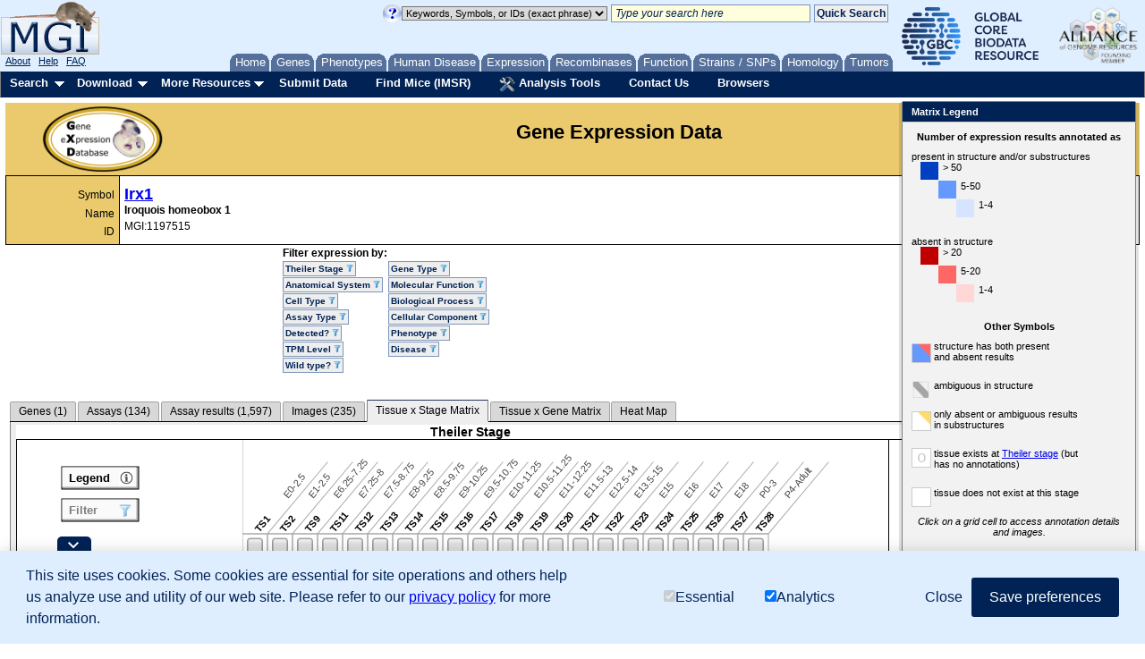

--- FILE ---
content_type: text/html;charset=ISO-8859-1
request_url: https://www.informatics.jax.org/gxd/marker/MGI:1197515?tab=stagegridtab
body_size: 14383
content:





<!DOCTYPE HTML PUBLIC "-//W3C//DTD HTML 4.01 Transitional//EN" "https://www.w3.org/TR/html4/loose.dtd">

<html>
<head>
<meta http-equiv="Content-Type" content="text/html; charset=UTF-8" />


<!-- Load GA4 library first, always define dataLayer early -->
<script>
  window.dataLayer = window.dataLayer || [];
  function gtag(){ dataLayer.push(arguments); }

  // Always register the JS timestamp
  gtag('js', new Date());

  // Check for consent before sending configuration or any events
  var consent = document.cookie.split('; ').find(c => c.startsWith('mgi_user_consent='));
  if (!consent || consent === 'mgi_user_consent=analytics') {
      gtag('config', 'G-8D61GHC97X');
      console.log("GA4 initialized with analytics consent");
  } else {
      console.log("GA4 not configured due to consent");
  }
</script>

<script async src="https://www.googletagmanager.com/gtag/js?id=G-8D61GHC97X"></script>



<!-- Combo-handled YUI JS files: -->
<script type="text/javascript" src="https://www.informatics.jax.org/webshare/js/yui-2.8.custom.min.js"></script>

<!-- jQuery -->
<script type="text/javascript" src="https://www.informatics.jax.org/webshare/js/jquery-1.10.2.min.js"></script>
<script type="text/javascript" src="https://www.informatics.jax.org/webshare/js/jquery-ui-1.11.4.js"></script>




<!-- CSS -->
<!-- YUI Reset -->
<link rel="stylesheet" type="text/css" href="https://www.informatics.jax.org/webshare/css/yui-reset.css">

<!-- Combo-handled YUI CSS files: -->
<link rel="stylesheet" type="text/css" href="https://www.informatics.jax.org/webshare/css/yui-2.8-combo.css">

<!-- MGI CSS files: -->
<link href="https://www.informatics.jax.org/webshare/css/mgi_template01.css" rel="stylesheet" type="text/css"/>







<!--===================== End Template Head  ===========================-->




<title>Irx1 Gene Expression Results - GXD</title>

<meta name="description" content="View gene expression results for Irx1 with assay type, age, structure, image, mutant allele, reference" />
<meta name="keywords" content="MGI, GXD, Irx1, mice, mouse, murine, mus musculus, gene expression assay, immunohistochemistry, in situ reporter, blot, RNA in situ, RNase, RT-PCR, Northern blot, Western blot" />
<meta name="robots" content="NOODP" />
<meta name="robots" content="NOYDIR" />










<style>
.left { float: left; }
.right { float: right; }

#resultSummary {border:0;padding-left:5px; text-align: left; font-size: 12px;}
#resultSummary .selected a,
#resultSummary .selected a:focus,
#resultSummary .selected a:hover{ margin-left: 0px;border:1px solid #808080;border-bottom:solid 1px #eee; color:black; background:none; background-color:#eee;}
#resultSummary .yui-content{background-color:#eee;border:1px solid #808080; border-top: none;}
#resultSummary .yui-nav {border-bottom:solid 1px black;}

#expressionSearch {border:0;padding-left:5px; text-align: left; font-size: 12px;}
#expressionSearch .selected a,
#expressionSearch .selected a:focus,
#expressionSearch .selected a:hover{ margin-left: 0px;border:1px solid #808080;border-bottom:solid 1px #eee; color:black; background:none; background-color:#eee;}
#expressionSearch .yui-content{background-color:#eee;border:1px solid #808080; border-top: none;}
#expressionSearch .yui-nav {border-bottom:solid 1px black;}

table.noborder, table.noborder td , table.noborder th { border: none; }

#gxdQueryForm table tr td table tr td ul li span { font-size: 10px; font-style: italic; }

body.yui-skin-sam .yui-panel .hd,
body.yui-skin-sam .yui-ac-hd { background:none; background-color:#025; color:#fff; font-weight: bold;}
body.yui-skin-sam .yui-ac-hd {padding: 5px;}
body.yui-skin-sam div#outer {overflow:visible;}

.yui-dt table {width: 100%;}

td.yui-dt-col-assayID div.yui-dt-liner span {font-size: 75%;}

.yui-skin-sam .yui-tt .bd
{
	background-color:#ddf; 
	color:#005;
	border:2px solid #005;
}

.yui-skin-sam th.yui-dt-asc .yui-dt-liner { 
	    background:none;
} 
.yui-skin-sam th.yui-dt-desc .yui-dt-liner { 
	    background:none; 
} 

</style>
<!--[if IE]>
<style>

#toggleImg{height:1px;}

/*
body.yui-skin-sam div#outer {position:relative;}
#qwrap, #expressionSearch .yui-navset {position:absolute;}
#toggleQF { overflow:auto; }
*/
body.yui-skin-sam div#outer {position:relative;}
#expressionSearch .yui-navset {position:absolute;}
</style>
<![endif]-->

<!--begin custom header content for this example-->
<script type="text/javascript">
    document.documentElement.className = "yui-pe";
</script>

<!--===================== Body Start ===========================-->
</head>
<body id="body" class="yui-skin-sam">

<div id="headerContainer">
<div id="topBannerContainer">

  <!--mini home tabs start-->
    <div id="tabs" class="navtabs">
      <span id="navRight">
        <ul>

          <li id="minitab_Home">
            <a href="https://www.informatics.jax.org/"
                onmouseover="return overlib('MGI Home Page',ANCHOR, 'tab_home', ANCHORALIGN, 'UL', 'LL', CSSCLASS,  TEXTFONTCLASS, 'tabTipFont', BGCLASS, 'tabTipBoxBG', FGCLASS, 'tabTipBoxFG');" onmouseout="nd();">
                <span id="tab_home">Home</span></a>
          </li>

          <li id="genes.shtml">
            <a href="https://www.informatics.jax.org/genes.shtml"
                onmouseover="return overlib('Genes, Genome Features &amp; Maps',ANCHOR, 'tab_gene', ANCHORALIGN, 'UL', 'LL', CSSCLASS,  TEXTFONTCLASS, 'tabTipFont', BGCLASS, 'tabTipBoxBG', FGCLASS, 'tabTipBoxFG');" onmouseout="nd();">
                <span id="tab_gene">Genes</span></a>
          </li>

          <li id="phenotypes.shtml">
            <a href="https://www.informatics.jax.org/phenotypes.shtml"
                onmouseover="return overlib('Phenotypes, Alleles &amp; Disease Models',ANCHOR, 'tab_pheno', ANCHORALIGN, 'UL', 'LL', CSSCLASS,  TEXTFONTCLASS, 'tabTipFont', BGCLASS, 'tabTipBoxBG', FGCLASS, 'tabTipBoxFG');" onmouseout="nd();">
                <span id="tab_pheno">Phenotypes</span></a>
          </li>

          <li id="humanDisease.shtml">
            <a href="https://www.informatics.jax.org/diseasePortal"
              onmouseover="return overlib('Human-Mouse: Disease Connection',ANCHOR, 'tab_humanDisease', ANCHORALIGN, 'UL', 'LL', CSSCLASS,  TEXTFONTCLASS, 'tabTipFont', BGCLASS, 'tabTipBoxBG', FGCLASS, 'tabTipBoxFG');" onmouseout="nd();">
              <span id="tab_humanDisease">Human Disease</span></a>
          </li>

          <li id="expression.shtml">
            <a href="https://www.informatics.jax.org/expression.shtml"
                onmouseover="return overlib('Gene Expression Database \(GXD\)',ANCHOR, 'tab_exp', ANCHORALIGN, 'UL', 'LL', CSSCLASS,  TEXTFONTCLASS, 'tabTipFont', BGCLASS, 'tabTipBoxBG', FGCLASS, 'tabTipBoxFG');" onmouseout="nd();">
                <span id="tab_exp">Expression</span></a>
          </li> 

          <li id="home_recombinase">
            <a href="https://www.informatics.jax.org/home/recombinase"
                onmouseover="return overlib('Recombinase Tissue Specificity',ANCHOR, 'tab_cre', ANCHORALIGN, 'UL', 'LL', CSSCLASS,  TEXTFONTCLASS, 'tabTipFont', BGCLASS, 'tabTipBoxBG', FGCLASS, 'tabTipBoxFG');" onmouseout="nd();">
                <span id="tab_cre">Recombinases</span></a>
          </li>
          
          <li id="function.shtml">
            <a href="https://www.informatics.jax.org/function.shtml"
                onmouseover="return overlib('Functional Annotations \(GO\)',ANCHOR, 'tab_func', ANCHORALIGN, 'UL', 'LL', CSSCLASS,  TEXTFONTCLASS, 'tabTipFont', BGCLASS, 'tabTipBoxBG', FGCLASS, 'tabTipBoxFG');" onmouseout="nd();">
                <span id="tab_func">Function</span></a>
          </li>

          <li id="home_strains_SNPs">
            <a href="https://www.informatics.jax.org/home/strain"
                onmouseover="return overlib('Strains, SNPs &amp; Polymorphisms',ANCHOR, 'tab_snps', ANCHORALIGN, 'UL', 'LL', CSSCLASS,  TEXTFONTCLASS, 'tabTipFont', BGCLASS, 'tabTipBoxBG', FGCLASS, 'tabTipBoxFG');" onmouseout="nd();">
                <span id="tab_snps">Strains&nbsp;/&nbsp;SNPs</span></a>
          </li>

          <li id="homology.shtml">
            <a href="https://www.informatics.jax.org/homology.shtml"
            onmouseover="return overlib('Vertebrate Homology',ANCHOR, 'tab_homo', ANCHORALIGN, 'UL', 'LL', CSSCLASS,  TEXTFONTCLASS, 'tabTipFont', BGCLASS, 'tabTipBoxBG', FGCLASS, 'tabTipBoxFG');" onmouseout="nd();">
            <span id="tab_homo">Homology</span></a>
          </li>

          <li id="minitab_Tumor">
            <a href="http://tumor.informatics.jax.org/mtbwi/index.do"
                onmouseover="return overlib('Mouse Tumor Biology',ANCHOR, 'tab_tumors', ANCHORALIGN, 'UR', 'LR', CSSCLASS,  TEXTFONTCLASS, 'tabTipFont', BGCLASS, 'tabTipBoxBG', FGCLASS, 'tabTipBoxFG');" onmouseout="nd();">
                <span id="tab_tumors">Tumors</span></a>
          </li>

        </ul>
      </span>
    </div>

<!-- mini home tabs end -->


  <div id="logoContainer" style="position:absolute; left:0; top:0;">
    <div>
      
<a href="https://www.informatics.jax.org/" style="background-color: transparent">
 <img src="https://www.informatics.jax.org/webshare/images/mgi_logo.gif" border=0>
</a>

    </div>
    <span class="logoFooterContainer">
      
&nbsp;&nbsp;<a class="logoFooterAnchor" href="https://www.informatics.jax.org/mgihome/projects/aboutmgi.shtml">About</a>
&nbsp;&nbsp;<a class="logoFooterAnchor" href="https://www.informatics.jax.org/mgihome/homepages/help.shtml">Help</a>
&nbsp;&nbsp;<a class="logoFooterAnchor" href="https://www.informatics.jax.org/faq/FAQ.shtml">FAQ</a>

    </span>
  </div>

  <div id="agr_logo" style="float: right; padding-top: 3px; padding-right: 5px;">
    <a href="https://globalbiodata.org/" target="_blank"><img src="https://www.informatics.jax.org/webshare/images/gcbr_logo.png" style="height:65px;margin-right:10px;margin-left:10px;"></a>
    <a href="https://www.alliancegenome.org/" target="_blank"><img src="https://www.informatics.jax.org/webshare/images/agr_logo_smallest.png" style="height:70px"></a>
  </div>

  <div id="templateSearchTool" style="float:right; top:15px; margin-right: 5px;">
    <style>
.lightYellow { background-color: #ffd; }
.lightGray { background-color: #dadada; }
.italic { font-style: italic; }
</style>
<form action="https://www.informatics.jax.org/quicksearch/summary" method="get">
<table>
<tr>

 <td>
    <a onClick="return false;" href="https://www.informatics.jax.org/userhelp/searchtool_help.shtml" onMouseOver="if (window.jQuery) { setTimeout(function () { $('td[valign=TOP]').css({'background-color' : '#efefef'}); }, 750); }; return overlib('You can:<ul class=\'searchToolHelp\'><li>Search for genome features by name, symbol, synonym, homolog, allele, or accession ID:</li> <ul><li>p53 protein cell cycle DNA damage</li><li>Notch1</li><li>NM_053172</li><li>AT3</li></ul><li>Search for genome features and vocabulary terms by keywords or accession ID. Use several keywords to find the most relevant results:</li><ul><li>GO:0004713</li><li>resistance to fatty liver development</li><li>vitamin D receptor</li><li>lymphocyte function antigen immunodeficiency</li> </ul><li>Search for genome features by mouse genome location.  Use a chromosome, point coordinate, or coordinate range:</li><ul><li>Chr1</li><li>Chr1:194732198</li><li>Chr1:194732198-294732198</li></ul> <li>Use asterisks (*) for wildcards at the end of partial words or genomic symbols:</li><ul><li>Pax*</li><li>embr* development</li><li>hippocamp* pyramid* cell layer</li></ul><li>Use quotation marks (&quot;&nbsp;&quot;) to indicate phrases:</li> <ul><li>&quot;hair follicle&quot; development</li><li>&quot;amyotrophic lateral sclerosis&quot;</li></ul><li>Use angle brackets to indicate superscript:</li><ul><li>Pax6&lt;10Neu&gt; for Pax6<sup>10Neu</sup></li></ul><li>Mix IDs, symbols, and keywords in a list:</li><ul><li>Nmt2, NM_013627, Acbd7, hair follicle development</li></ul></ul>Advanced searches are listed under the Search menu.<BR/>See <a href=\'https://www.informatics.jax.org/userhelp/QUICK_SEARCH_help.shtml\'>Using the Quick Search Tool</a> for more information.', STICKY, CAPTION, 'Quick Search Tips', CENTER, BELOW, WIDTH, 450, DELAY, 600, CLOSECLICK, CLOSETEXT, 'Close X');" onMouseOut="nd();">
    <img src="https://www.informatics.jax.org/webshare/images/help_small_transp.gif" border="0">
    </a>
 </td>

 <td>
   <select id="queryTypeTop" name="queryType" class="lightGray">
      <option value="exactPhrase" selected="">Keywords, Symbols, or IDs (exact phrase)</option>
      <option value="keywords">Keywords, Symbols, or IDs</option>
      <option value="mouseLocation">Mouse Location</option>
      <option value="humanLocation">Human Location</option>
    </select>
 </td>

 <td>
    <input name="query" id="searchToolTextArea" class="lightYellow italic"
    value=" Type your search here" onFocus="if(this.defaultValue==this.value) this.value=''; $('#searchToolTextArea').removeClass('italic');" size="30">
 </td>

 <td>
    <input name="submit" type="submit" class="searchToolButton" value="Quick Search" onclick="return verifySearchToolParms();">
 </td>

</tr>
</table>
</form>

  </div>

  <div style="position:absolute; top:4px; left:150px;">
    <iframe style="border:none" src="/webshare/html/notice.html" width="400" height="40"></iframe>

  </div>

</div>

<!-- Menu Bar Start -->
<div id="navBarMenu" class="yuimenubar">
<div class="bd">
<ul class="first-of-type">

  <!-- Searches Start -->
  <li class="yuimenubaritem first-of-type"><a class="yuimenubaritemlabel" href="https://www.informatics.jax.org/allsearch.shtml">Search</a>

  <div id="navBarSearch" class="yuimenu">
  <div class="bd">

    <ul class="first-of-type">
      <li class="yuimenuitem first-of-type"><a class="yuimenuitemlabel" href="https://www.informatics.jax.org/allsearch.shtml" title="">All Search Tools</a></li>


      <!-- Marker Submenu -->
      <li class="yuimenuitem"><a class="yuimenuitemlabel">Genes</a>
      <div id="navBarGenes" class="yuimenu">
      <div class="bd">
        <ul class="first-of-type">
          <li class="yuimenuitem first-of-type"><a class="yuimenuitemlabel" href="https://www.informatics.jax.org/marker/"
            onMouseOver="return overlib('Search for genes and genome features by symbol, name, location, gene ontology classification or phenotype.',ANCHOR, 'navBarGenes', ANCHORALIGN, 'UR', 'UL');" onMouseOut="nd();">
            Genes &amp; Markers Query</a></li>
          <li class="yuimenuitem"><a class="yuimenuitemlabel" href="https://www.informatics.jax.org/batch"
            onMouseOver="return overlib('Input a list of gene IDs or symbols  and retrieve other database IDs and gene attributes (e.g. phenotypes, GO).',ANCHOR, 'navBarGenes', ANCHORALIGN, 'UR', 'UL');"  onMouseOut="nd();">
            Batch Query</a></li>
          <li class="yuimenuitem"><a class="yuimenuitemlabel" href="http://jbrowse.informatics.jax.org/?data=data/GRCm39"
            onMouseOver="return overlib('Create a graphical display of genome features from regions of the mouse genome.',ANCHOR, 'navBarGenes', ANCHORALIGN, 'UR', 'UL');"  onMouseOut="nd();">
            JBrowse Genome Browser</a></li>
          <li class="yuimenuitem"><a class="yuimenuitemlabel" href="https://www.informatics.jax.org/mgv/"
            onMouseOver="return overlib('Compare genome features of de novo sequenced mouse strains.',ANCHOR, 'navBarGenes', ANCHORALIGN, 'UR', 'UL');"  onMouseOut="nd();">
            Multiple Genome Viewer (MGV)</a></li>
          <li class="yuimenuitem"><a class="yuimenuitemlabel" href="https://www.informatics.jax.org/genes.shtml">More</a></li>
        </ul>
      </div>
      </div>
      </li>


      <!-- Pheno Submenu -->
      <li class="yuimenuitem"><a class="yuimenuitemlabel">Phenotypes</a>
      <div id="navBarPhenotypes" class="yuimenu">
      <div class="bd">
        <ul class="first-of-type">
          <li class="yuimenuitem first-of-type"><a class="yuimenuitemlabel" href="https://www.informatics.jax.org/allele/"
            onMouseOver="return overlib('Search for mutations or QTL based on phenotype, human disease, mutation type, gene, or genome location.',ANCHOR, 'navBarPhenotypes', ANCHORALIGN, 'UR', 'UL');"  onMouseOut="nd();">
            Phenotypes, Alleles &amp; Diseases Query</a></li>
          <li class="yuimenuitem"><a class="yuimenuitemlabel" href="https://www.informatics.jax.org/vocab/mp_ontology"
            onMouseOver="return overlib('Search for a phenotype term to find relevant mutant genotypes.',ANCHOR, 'navBarPhenotypes', ANCHORALIGN, 'UR', 'UL');"  onMouseOut="nd();">
            Mammalian Phenotype (MP) Browser</a></li>
          <li class="yuimenuitem"><a class="yuimenuitemlabel" href="https://www.informatics.jax.org/disease"
            onMouseOver="return overlib('Browse for a human disease or condition term to find mouse models.',ANCHOR, 'navBarPhenotypes', ANCHORALIGN, 'UR', 'UL');"  onMouseOut="nd();">
            Human Disease (DO) Browser</a></li>
          <li class="yuimenuitem"><a class="yuimenuitemlabel" href="https://www.informatics.jax.org/vocab/hp_ontology"
            onMouseOver="return overlib('Search for a human phenotype ontology term to find relevant human diseases.',ANCHOR, 'navBarPhenotypes', ANCHORALIGN, 'UR', 'UL');"  onMouseOut="nd();">
            Human Phenotype (HPO) Browser</a></li>
          <li class="yuimenuitem"><a class="yuimenuitemlabel" href="https://www.informatics.jax.org/phenotypes.shtml">More</a></li>
        </ul>
      </div>
      </div>
      </li>


      <!-- Human Mouse Disease Connection -->
      <li class="yuimenuitem"><a id="navBarHMDC" class="yuimenuitemlabel" href="https://www.informatics.jax.org/diseasePortal"
        onMouseOver="return overlib('Human-Mouse: Disease Connection', ANCHOR, 'navBarHMDC', ANCHORALIGN, 1.0,0.5,0,0.5);"  onMouseOut="nd();">
        Human Disease</a>
      </li>


      <!-- Expression Submenu -->
      <li class="yuimenuitem"><a class="yuimenuitemlabel">Expression</a>
      <div id="navBarExpression" class="yuimenu">
      <div class="bd">
        <ul class="first-of-type">
          <li class="yuimenuitem"><a class="yuimenuitemlabel" href="https://www.informatics.jax.org/gxd/"
            onMouseOver="return overlib('Search for detailed gene expression assay results.',ANCHOR, 'navBarExpression', ANCHORALIGN, 'UR', 'UL');"  onMouseOut="nd();">
            Gene Expression Data Search</a></li>
          <li class="yuimenuitem first-of-type"><a class="yuimenuitemlabel" href="https://www.informatics.jax.org/gxdlit"
            onMouseOver="return overlib('Search for references on gene expression during development.',ANCHOR, 'navBarExpression', ANCHORALIGN, 'UR', 'UL');"  onMouseOut="nd();">
            Gene Expression Literature Search</a></li>
          <li class="yuimenuitem"><a class="yuimenuitemlabel" href="https://www.informatics.jax.org/vocab/gxd/anatomy/EMAPA:16039"
            onMouseOver="return overlib('Search or browse for anatomical structures; includes links to associated expression results.',ANCHOR, 'navBarExpression', ANCHORALIGN, 'UR', 'UL');"  onMouseOut="nd();">
            Mouse Developmental Anatomy Browser</a></li>
          <li class="yuimenuitem"><a class="yuimenuitemlabel" href="https://www.informatics.jax.org/vocab/cell_ontology/CL:0000000"
            onMouseOver="return overlib('Search or browse for cell types; includes links to associated expression results.',ANCHOR, 'navBarExpression', ANCHORALIGN, 'UR', 'UL');"  onMouseOut="nd();">
            Cell Ontology (CL) Browser</a></li>
          <li class="yuimenuitem"><a class="yuimenuitemlabel" href="https://www.informatics.jax.org/gxd/htexp_index"
            onMouseOver="return overlib('Search for experiments using sample metadata annotations.',ANCHOR, 'navBarExpression', ANCHORALIGN, 'UR', 'UL');"  onMouseOut="nd();">
            RNA-Seq and Microarray Experiment Search</a></li>
          <li class="yuimenuitem"><a class="yuimenuitemlabel" href="https://www.informatics.jax.org/expression.shtml">More</a></li>
        </ul>
      </div>
      </div>
      </li>

      
      <!-- Recombinase -->
      <li class="yuimenuitem"><a id="navBarCre" class="yuimenuitemlabel" href="https://www.informatics.jax.org/home/recombinase"
          onMouseOver="return overlib('Get recombinase (cre) activity data for knock-in and transgene alleles.',ANCHOR, 'navBarCre', ANCHORALIGN, 1.0,0.5,0,0.5);"  onMouseOut="nd();">
          Recombinase (cre)</a></li>


      <!-- GO Functional Annotations Submenu -->
      <li class="yuimenuitem"><a class="yuimenuitemlabel">Function</a>
      <div id="navBarFunction" class="yuimenu">
      <div class="bd">
        <ul class="first-of-type">
          <li class="yuimenuitem first-of-type"><a class="yuimenuitemlabel" href="https://www.informatics.jax.org/vocab/gene_ontology"
            onMouseOver="return overlib('Browse the Gene Ontology and mouse annotations in MGI.',ANCHOR, 'navBarFunction', ANCHORALIGN, 'UR', 'UL');"  onMouseOut="nd();">
            GO Browser</a></li>
          <li class="yuimenuitem"><a class="yuimenuitemlabel" href="https://www.informatics.jax.org/marker/"
            onMouseOver="return overlib('Search for genes and genome features by symbol, name, location, gene ontology classification or phenotype.',ANCHOR, 'navBarFunction', ANCHORALIGN, 'UR', 'UL');"  onMouseOut="nd();">
            Genes &amp; Markers Query</a></li>
          <li class="yuimenuitem"><a class="yuimenuitemlabel" href="https://www.informatics.jax.org/batch"
            onMouseOver="return overlib('Obtain sets of MGI IDs for use in GO tools.',ANCHOR, 'navBarFunction', ANCHORALIGN, 'UR', 'UL');"  onMouseOut="nd();">
            Batch Query</a></li>
          <li class="yuimenuitem"><a class="yuimenuitemlabel" href="https://www.informatics.jax.org/function.shtml">More</a></li>
        </ul>
      </div>
      </div>
      </li>


      <!-- Strains Submenu -->
      <li class="yuimenuitem"><a class="yuimenuitemlabel">Strains / SNPs</a>
      <div id="navBarStrains" class="yuimenu">
      <div class="bd">
        <ul class="first-of-type">
          <li class="yuimenuitem first-of-type"><a class="yuimenuitemlabel" href="https://www.informatics.jax.org/home/strain"
          	onMouseOver="return overlib('Search for strains by name, synonyms, or attributes.',ANCHOR, 'navBarStrains', ANCHORALIGN, 'UR', 'UL');"  onMouseOut="nd();">Strain Query</a></li>
          <li class="yuimenuitem"><a class="yuimenuitemlabel" href="https://www.informatics.jax.org/snp"
            onMouseOver="return overlib('Search for SNPs by strain(s), SNP attributes, genomic position, or associated genes.',ANCHOR, 'navBarStrains', ANCHORALIGN, 'UR', 'UL');"  onMouseOut="nd();">
            SNP Query</a></li>
          <li class="yuimenuitem"><a class="yuimenuitemlabel" href="https://www.informatics.jax.org/mgv/"
            onMouseOver="return overlib('Compare genome features of de novo sequenced mouse strains.',ANCHOR, 'navBarStrains', ANCHORALIGN, 'UR', 'UL');"  onMouseOut="nd();">
            Multiple Genome Viewer (MGV)</a></li>
          <li class="yuimenuitem"><a class="yuimenuitemlabel" href="https://www.informatics.jax.org/home/strain">More</a></li>
        </ul>
      </div>
      </div>
      </li>


      <!-- Homology Submenu -->
      <li class="yuimenuitem"><a id="navBarHomology" class="yuimenuitemlabel" href="https://www.informatics.jax.org/homology.shtml"
        onMouseOver="return overlib('Find out more about Homology relationships in MGI.',ANCHOR, 'navBarHomology', ANCHORALIGN, 1.0,0.5,0,0.5);"  onMouseOut="nd();">
        Homology</a></li>

      <!-- MTB -->
      <li class="yuimenuitem"><a id="navBarMTB" class="yuimenuitemlabel" href="https://tumor.informatics.jax.org/mtbwi/index.do"
        onMouseOver="return overlib('MMHCdb provides information on the frequency, pathology, and genetics of spontaneous and induced tumors in mice.',ANCHOR, 'navBarMTB', ANCHORALIGN, 1.0,0.5,0,0.5);"  onMouseOut="nd();">
        Tumors</a></li>

      <!-- Sequence Submenu -->
      <li class="yuimenuitem"><a class="yuimenuitemlabel">Sequence Searches</a>
      <div id="navBarSequences" class="yuimenu">
      <div class="bd">
        <ul class="first-of-type">
          <li class="yuimenuitem"><a class="yuimenuitemlabel" href="https://blast.ncbi.nlm.nih.gov/Blast.cgi"
            onMouseOver="return overlib('Search for sequence similarity using BLAST at NCBI.',ANCHOR, 'navBarSequences', ANCHORALIGN, 'UR', 'UL');"  onMouseOut="nd();">
            BLAST at NCBI</a></li>
          <li class="yuimenuitem"><a class="yuimenuitemlabel" href="http://jbrowse.informatics.jax.org/?data=data/GRCm39"
            onMouseOver="return overlib('Create a graphical display of genome features from regions of the mouse genome.',ANCHOR, 'navBarSequences', ANCHORALIGN, 'UR', 'UL');"  onMouseOut="nd();">
            JBrowse Genome Browser</a></li>
          <li class="yuimenuitem"><a class="yuimenuitemlabel" href="https://www.informatics.jax.org/batch"
            onMouseOver="return overlib('Input a list of gene IDs or symbols  and retrieve other database IDs and gene attributes (e.g. phenotypes, GO).',ANCHOR, 'navBarSequences', ANCHORALIGN, 'UR', 'UL');"  onMouseOut="nd();">
            Batch Query</a></li>
        </ul>
      </div>
      </div>
      </li>

      <!-- References Submenu -->
      <li class="yuimenuitem"><a class="yuimenuitemlabel">References</a>
      <div id="navBarReferences" class="yuimenu">
      <div class="bd">
        <ul class="first-of-type">
          <li class="yuimenuitem first-of-type"><a class="yuimenuitemlabel" href="https://www.informatics.jax.org/reference"
            onMouseOver="return overlib('Search for references (with abstracts) by title, author, journal, year, or abstract.',ANCHOR, 'navBarReferences', ANCHORALIGN, 'UR', 'UL');"  onMouseOut="nd();">
            Reference Query</a></li>
          <li class="yuimenuitem"><a class="yuimenuitemlabel" href="https://www.informatics.jax.org/gxdlit"
            onMouseOver="return overlib('Search for references on gene expression during development.',ANCHOR, 'navBarReferences', ANCHORALIGN, 'UR', 'UL');"  onMouseOut="nd();">
            Gene Expression Literature Query</a></li>
        </ul>
      </div>
      </div>
      </li>

      <!-- Vocabularies Submenu -->
      <li class="yuimenuitem"><a class="yuimenuitemlabel">Ontologies</a>
      <div id="navBarVocabularies" class="yuimenu">
      <div class="bd">
        <ul class="first-of-type">
          <li class="yuimenuitem first-of-type"><a class="yuimenuitemlabel" href="https://www.informatics.jax.org/vocab/gene_ontology"
            onMouseOver="return overlib('Browse the Gene Ontology and mouse annotations in MGI.',ANCHOR, 'navBarVocabularies', ANCHORALIGN, 'UR', 'UL');"  onMouseOut="nd();">
            GO Browser</a></li>
          <li class="yuimenuitem"><a class="yuimenuitemlabel" href="https://www.informatics.jax.org/disease"
            onMouseOver="return overlib('Browse for a human disease or condition term to find mouse models.',ANCHOR, 'navBarVocabularies', ANCHORALIGN, 'UR', 'UL');"  onMouseOut="nd();">
            Human Disease (DO) Browser</a></li>
          <li class="yuimenuitem"><a class="yuimenuitemlabel" href="https://www.informatics.jax.org/vocab/mp_ontology"
            onMouseOver="return overlib('Search for a phenotype term to find relevant mutant genotypes.',ANCHOR, 'navBarVocabularies', ANCHORALIGN, 'UR', 'UL');"  onMouseOut="nd();">
            Mammalian Phenotype (MP) Browser</a></li>
          <li class="yuimenuitem"><a class="yuimenuitemlabel" href="https://www.informatics.jax.org/vocab/gxd/anatomy/EMAPA:16039"
            onMouseOver="return overlib('Search or browse for anatomical structures; includes links to associated expression results.',ANCHOR, 'navBarVocabularies', ANCHORALIGN, 'UR', 'UL');"  onMouseOut="nd();">
            Mouse Developmental Anatomy Browser</a></li>
          <li class="yuimenuitem"><a class="yuimenuitemlabel" href="https://www.informatics.jax.org/vocab/gxd/ma_ontology"
            onMouseOver="return overlib('An extensive ontology of anatomical structures for the postnatal mouse.',ANCHOR, 'navBarVocabularies', ANCHORALIGN, 'UR', 'UL');"  onMouseOut="nd();">
            Adult Mouse Anatomy Browser</a></li>
          <li class="yuimenuitem"><a class="yuimenuitemlabel" href="https://www.informatics.jax.org/vocab/cell_ontology/CL:0000000"
            onMouseOver="return overlib('Search or browse for cell types; includes links to associated expression results.',ANCHOR, 'navBarVocabularies', ANCHORALIGN, 'UR', 'UL');"  onMouseOut="nd();">
            Cell Ontology (CL) Browser</a></li>
          <li class="yuimenuitem"><a class="yuimenuitemlabel" href="https://www.informatics.jax.org/vocab/hp_ontology"
            onMouseOver="return overlib('Search for a human phenotype ontology term to find relevant human diseases.',ANCHOR, 'navBarVocabularies', ANCHORALIGN, 'UR', 'UL');"  onMouseOut="nd();">
            Human Phenotype (HPO) Browser</a></li>
        </ul>
      </div>
      </div>
      </li>

      <!-- Non-Drop-Downs -->
      <li class="yuimenuitem"><a id="navBarBatch" class="yuimenuitemlabel" href="https://www.informatics.jax.org/batch"
        onMouseOver="return overlib('Input a list of gene IDs or symbols  and retrieve other database IDs and gene attributes (e.g. phenotypes, GO).',ANCHOR, 'navBarBatch', ANCHORALIGN, 1.0,0.5,0,0.5);"  onMouseOut="nd();">
        Batch Query</a></li>

      <li class="yuimenuitem"><a id="navBarMine" class="yuimenuitemlabel" href="https://www.mousemine.org"
        onMouseOver="return overlib('Access MGI data via InterMine.',ANCHOR, 'navBarMine', ANCHORALIGN, 1.0,0.5,0,0.5);"  onMouseOut="nd();">
        MouseMine</a></li>

      <!-- Vocabularies Submenu -->
      <li class="yuimenuitem"><a class="yuimenuitemlabel">Mouse Genome Browsers</a>
      <div id="navBarGenomeBrowsers" class="yuimenu">
      <div class="bd">
        <ul class="first-of-type">
			<li class="yuimenuitem"><a id="navBarJBrowse" class="yuimenuitemlabel" href="http://jbrowse.informatics.jax.org/?data=data/GRCm39"
				onMouseOver="return overlib('Create a graphical display of genome features from regions of the mouse genome.',ANCHOR, 'navBarJBrowse', ANCHORALIGN, 1.0,0.5,0,0.5);"  onMouseOut="nd();">
				JBrowse Genome Browser</a></li>
			<li class="yuimenuitem"><a class="yuimenuitemlabel" href="https://www.informatics.jax.org/mgv/"
				onMouseOver="return overlib('Compare genome features of de novo sequenced mouse strains.',ANCHOR, 'navBarJBrowse', ANCHORALIGN, 'UR', 'UL');"  onMouseOut="nd();">
				Multiple Genome Viewer (MGV)</a></li>
        </ul>
      </div>
      </div>
      </li>
    </ul>
  </div>
  </div>
  </li>

  <!-- Searches Dropmenu End -->


  <!-- Download Dropmenu Start -->
  <li class="yuimenubaritem"><a class="yuimenubaritemlabel" href="https://www.informatics.jax.org/downloads/reports/index.html">Download</a>
  <div id="navBarDownload" class="yuimenu">
  <div class="bd">
    <ul class="first-of-type">
      <li class="yuimenuitem first-of-type"> <a class="yuimenuitemlabel" href="https://www.informatics.jax.org/downloads/reports/index.html">All MGI Reports</a> </li>
      <li class="yuimenuitem"> <a class="yuimenuitemlabel" href="https://www.informatics.jax.org/batch">Batch Query</a> </li>
      <li class="yuimenuitem"> <a class="yuimenuitemlabel" href="https://www.informatics.jax.org/downloads/reports/index.html#marker">Genes &amp; Markers</a> </li>
      <li class="yuimenuitem"> <a class="yuimenuitemlabel" href="https://www.informatics.jax.org/downloads/reports/index.html#seq">Sequence Data</a> </li>
      <li class="yuimenuitem"> <a class="yuimenuitemlabel" href="https://www.informatics.jax.org/downloads/reports/index.html#homology">Vertebrate Homology</a> </li>
      <li class="yuimenuitem"> <a class="yuimenuitemlabel" href="https://www.informatics.jax.org/downloads/reports/index.html#go">Gene Ontology Data</a> </li>
      <li class="yuimenuitem"> <a class="yuimenuitemlabel" href="https://www.informatics.jax.org/downloads/reports/index.html#strain">Strains &amp; Polymorphisms</a> </li>
      <li class="yuimenuitem"> <a class="yuimenuitemlabel" href="https://www.informatics.jax.org/downloads/reports/index.html#expression">Gene Expression</a> </li>
      <li class="yuimenuitem"> <a class="yuimenuitemlabel" href="https://www.informatics.jax.org/downloads/reports/index.html#pheno">Phenotypic Data</a> </li>
                    <li class="yuimenuitem"> <a class="yuimenuitemlabel" href="https://www.informatics.jax.org/downloads/reports/index.html#cre">Recombinase (cre)</a> </li>              
      <li class="yuimenuitem"> <a class="yuimenuitemlabel" href="https://www.informatics.jax.org/downloads/reports/index.html#nomen">Nomenclature</a> </li>
      <li class="yuimenuitem"> <a class="yuimenuitemlabel" href="https://www.informatics.jax.org/downloads/reports/index.html#refs">References</a> </li>
      <li class="yuimenuitem"> <a class="yuimenuitemlabel" href="https://www.informatics.jax.org/downloads/reports/index.html#clonecoll">Clone Collections</a> </li>
      <li class="yuimenuitem"> <a class="yuimenuitemlabel" href="https://www.informatics.jax.org/downloads/reports/index.html#dnamap">DNA Mapping Panels</a> </li>
    </ul>
  </div>
  </div>
  </li>
  <!-- Download Dropmenu End -->
  
  
  <!-- Resources Dropmenu Start -->
  <li class="yuimenubaritem"><a class="yuimenubaritemlabel" href="https://www.informatics.jax.org/resources.shtml">More Resources</a>
  <div id="navBarResources" class="yuimenu">
  <div class="bd">
    <ul class="first-of-type">
      <li class="yuimenuitem first-of-type"> <a class="yuimenuitemlabel" href="https://www.informatics.jax.org/resources.shtml">More Resources Index</a></li>
      <li class="yuimenuitem"> <a class="yuimenuitemlabel" href="https://www.informatics.jax.org/mgihome/lists/lists.shtml">Research Community E-mail Lists</a></li>
      <li class="yuimenuitem"> <a class="yuimenuitemlabel" href="https://www.informatics.jax.org/resources.shtml#res_books">Online Books</a></li>
      <li class="yuimenuitem"> <a class="yuimenuitemlabel" href="https://www.informatics.jax.org/mgihome/nomen/index.shtml">Nomenclature Home Page</a></li>
      <li class="yuimenuitem"> <a class="yuimenuitemlabel" href="https://www.informatics.jax.org/glossary">MGI Glossary</a></li>        
      <li class="yuimenuitem"> <a class="yuimenuitemlabel" href="https://phenome.jax.org">Mouse Phenome Database (MPD)</a></li>
      <li class="yuimenuitem"> <a class="yuimenuitemlabel" href="http://www.informatics.jax.org/knockout_mice/">Deltagen and Lexicon Knockout Mice</a></li>
      <li class="yuimenuitem"> <a class="yuimenuitemlabel" href="" 
          id="navBarKomp" onMouseOver="return overlib('Producing and phenotyping knockout mice from the IKMC mutant ES cell line resource.',ANCHOR, 'navBarKomp', ANCHORALIGN, 'UR', 'UL');"  onMouseOut="nd();">International Mouse Phenotyping Consortium (IMPC)</a></li>
      <li class="yuimenuitem"> <a class="yuimenuitemlabel" href="https://www.jax.org/mgi-coronavirus-info">Mouse Resources For COVID-19 Research</a></li>
      <li class="yuimenuitem"> <a class="yuimenuitemlabel" href="https://www.informatics.jax.org/downloads/datasets/index.html">Contributed Data Sets</a></li>
      <li class="yuimenuitem"> <a class="yuimenuitemlabel">Community Links</a>
        <div id="navBarLinks" class="yuimenu">
          <div class="bd">
            <ul class="first-of-type">
              <li class="yuimenuitem first-of-type"><a class="yuimenuitemlabel" href="https://www.informatics.jax.org/mgihome/other/mouse_facts4.shtml">Mouse Resources & Model Organism Links</a></li>
              <li class="yuimenuitem"><a class="yuimenuitemlabel" href="https://www.informatics.jax.org/mgihome/other/phenoallele_commun_resource.shtml">Phenotypes &amp; Mutants Community Resources</a></li>
              <li class="yuimenuitem"><a class="yuimenuitemlabel" href="https://www.oxfordjournals.org/nar/database/a/" id="navBarNAR" onMouseOver="return overlib('An index of over 1500 biological databases compiled by the journal of Nucleic Acids Research. Includes links for other model organisms and species, diseases, DNA, RNA, and protein resources.',ANCHOR, 'navBarNAR', ANCHORALIGN, 'UR', 'UL');" onMouseOut="nd();">Nucleic Acids Research (Journal) Database Summary</a></li>
              <li class="yuimenuitem"><a class="yuimenuitemlabel" href="https://www.informatics.jax.org/mgihome/other/mouse_facts1.shtml">Mouse Facts</a></li>
            </ul>
          </div>
        </div>
      </li>
      <li class="yuimenuitem"> <a class="yuimenuitemlabel" href="#">Software Developer Tools</a>
        <div id="navBarSoftware" class="yuimenu">
          <div class="bd">
            <ul class="first-of-type">
              <li class="yuimenuitem first-of-type"><a class="yuimenuitemlabel" href="https://www.informatics.jax.org/mgihome/other/link_instructions.shtml">Creating Web Links to MGI</a></li>
              <li class="yuimenuitem"><a class="yuimenuitemlabel" href="https://www.mousemine.org">MouseMine</a></li>
              <li class="yuimenuitem"><a class="yuimenuitemlabel" href="https://www.informatics.jax.org/software.shtml#sql">Direct SQL Account</a></li>
              <li class="yuimenuitem"><a class="yuimenuitemlabel" href="https://www.informatics.jax.org/schema_pg/">Database Schema Browser</a></li>
              <li class="yuimenuitem"><a class="yuimenuitemlabel" href="https://www.informatics.jax.org/downloads/reports/index.html">All MGI Reports</a></li>
              <li class="yuimenuitem"><a class="yuimenuitemlabel" href="https://www.informatics.jax.org/software.shtml">More</a></li>
            </ul>
          </div>
        </div>
      </li>

    </ul>
  </div>
  </div>
  </li>
  <!-- Resources Dropmenu End -->

  <!-- Direct Links  -->
  <li class="yuimenubaritem"><a class="yuimenubaritemlabel" href="https://www.informatics.jax.org/submit.shtml">Submit Data</a></li>
  <li class="yuimenubaritem"><a class="yuimenubaritemlabel" href="https://www.findmice.org/index.jsp" title="International Mouse Strain Resource (IMSR)">Find Mice (IMSR)</a></li>
  <li class="yuimenubaritem"><a class="yuimenubaritemlabel" href="https://www.informatics.jax.org/tools.shtml" title="Analysis Tools"><img src="https://www.informatics.jax.org/webshare/images/tools.gif" alt="Analysis Tools"> Analysis Tools</a></li>      
  <li class="yuimenubaritem"><a class="yuimenubaritemlabel" href="https://www.informatics.jax.org/mgihome/support/mgi_inbox.shtml" title="Contact user support">Contact&nbsp;Us</a></li>
  <li class="yuimenubaritem"><a class="yuimenubaritemlabel" href="https://www.informatics.jax.org/mgihome/homepages/browser_compatibility.shtml" title="Browser compatibility">Browsers</a></li>

</ul>
</div>
</div>

<!-- Menu Bar End -->

</div>


<div id="templateBodyInsert"> <!-- wrapper around inserted page body -->







<!-- iframe for history managers use -->
<iframe id="yui-history-iframe" src="/fewi/blank.html"></iframe>
<input id="yui-history-field" type="hidden">


<!-- header bar -->
<div id="titleBarWrapperGxd" userdoc="EXPRESSION_help.shtml#summary">	
	<a href="https://www.informatics.jax.org/expression.shtml"><img class="gxdLogo" src="https://www.informatics.jax.org/webshare/images/gxd_logo.png" height="75"></a>
	<span class="titleBarMainTitleGxd" style='display:inline-block; margin-top: 20px;'>Gene Expression Data</span>
</div>


    <!-- marker header table -->
    <table class="summaryHeader">
	<tr >
	  <td class="summaryHeaderCat1Gxd">
	       <div style="padding-top:7px;">Symbol</div>
	       <div style="padding-top:3px;">Name</div>
	       <div style="padding-top:2px;">ID</span>
	  </td>
	  <td class="summaryHeaderData1">
	    <a style="font-size:large;  font-weight: bold;" 
	      href="https://www.informatics.jax.org/marker/MGI:1197515">Irx1</a>
	    <br/>
	    <span style="font-weight: bold;">Iroquois homeobox 1</span>
	    <br/>
	    <span style="">MGI:1197515</span>
	  </td>
	</tr>
    </table>




<!-- GXD Summary -->
<div class="summaryControl" style="">
	<link rel="stylesheet" type="text/css" href="//code.jquery.com/ui/1.12.1/themes/base/jquery-ui.css">
<link rel="stylesheet" type="text/css" href="https://www.informatics.jax.org/assets/css/gxd/gxd_summary.css" />

<style>
.yui-skin-sam .yui-dt th{
  background:url(https://www.informatics.jax.org/webshare/images/cre/SpriteYuiOverRide.png)
  repeat-x 0 -1300px;
}
.yui-skin-sam th.yui-dt-asc,.yui-skin-sam th.yui-dt-desc{
  background:url(https://www.informatics.jax.org/webshare/images/cre/SpriteYuiOverRide.png)
  repeat-x 0 -1400px;
}

.yui-skin-sam th.yui-dt-sortable .yui-dt-liner{
  background:url(https://www.informatics.jax.org/webshare/images/cre/creSortableArrow.png)
  no-repeat right;
}
.yui-skin-sam th.yui-dt-asc .yui-dt-liner{
  background:url(https://www.informatics.jax.org/webshare/images/cre/creDownArrow.png)
  no-repeat right;
}
.yui-skin-sam th.yui-dt-desc .yui-dt-liner{
  background:url(https://www.informatics.jax.org/webshare/images/cre/creUpArrow.png)
  no-repeat right;
}
.yui-skin-sam .yui-pg-last { display: none; }
#tooManyResultsWrapper {
  padding-bottom: 10px;
}
#tooManyResults {
  border: 1px solid red;
  color: red;
  font-weight: bold;
  display: none;
  padding: 4px;
  margin-left: 5px;
}
#tooManyGenes {
  border: 1px solid black;
  color: black;
  font-weight: bold;
  display: none;
  padding: 4px;
  margin-left: 5px;
}
.canHide {}
.heatMapLinkHidden { display : none; }
#heatMapLimit { font-size: 125%; }
.ui-dialog-titlebar { background-color: #d0e0f0; color:red; }
</style>


<div id="summary">
	<div id="breadbox">
		<div id="contentcolumn">
			<div class="innertube">
		            <span id="filterLabel"     class="label">Filter expression by:</span> 

<table>
<tr>
  <td>
	<a id="theilerStageFilter" class="filterButton">Theiler&nbsp;Stage <img src="https://www.informatics.jax.org/webshare/images/filter.png" width="8" height="8" /></a> <br>
	<a id="systemFilter"       class="filterButton">Anatomical&nbsp;System&nbsp;<img src="https://www.informatics.jax.org/webshare/images/filter.png" width="8" height="8" /></a><br>
	<a id="coFilter"           class="filterButton">Cell&nbsp;Type <img src="https://www.informatics.jax.org/webshare/images/filter.png" width="8" height="8" /></a> <br>
	<a id="assayTypeFilter"    class="filterButton">Assay&nbsp;Type&nbsp;<img src="https://www.informatics.jax.org/webshare/images/filter.png" width="8" height="8" /></a> <br>
	<a id="detectedFilter"     class="filterButton">Detected?&nbsp;<img src="https://www.informatics.jax.org/webshare/images/filter.png" width="8" height="8" /></a> <br>
	<a id="tmpLevelFilter"     class="filterButton">TPM&nbsp;Level&nbsp;<img src="https://www.informatics.jax.org/webshare/images/filter.png" width="8" height="8" /></a> <br> 
	<a id="wildtypeFilter"     class="filterButton">Wild&nbsp;type?&nbsp;<img src="https://www.informatics.jax.org/webshare/images/filter.png" width="8" height="8" /></a> 
  </td>
  <td>&nbsp;&nbsp;</td>
  <td style="vertical-align: top;">
	<a id="markerTypeFilter"   class="filterButton">Gene&nbsp;Type&nbsp;<img src="https://www.informatics.jax.org/webshare/images/filter.png" width="8" height="8" /></a> <br>
	<a id="goMfFilter"         class="filterButton">Molecular&nbsp;Function&nbsp;<img src="https://www.informatics.jax.org/webshare/images/filter.png" width="8" height="8" /></a> <br>
	<a id="goBpFilter"         class="filterButton">Biological&nbsp;Process&nbsp;<img src="https://www.informatics.jax.org/webshare/images/filter.png" width="8" height="8" /></a> <br>
	<a id="goCcFilter"         class="filterButton">Cellular&nbsp;Component&nbsp;<img src="https://www.informatics.jax.org/webshare/images/filter.png" width="8" height="8" /></a> <br>
	<a id="mpFilter"    	   class="filterButton">Phenotype&nbsp;<img src="https://www.informatics.jax.org/webshare/images/filter.png" width="8" height="8" /></a> <br>
	<a id="doFilter"           class="filterButton">Disease&nbsp;<img src="https://www.informatics.jax.org/webshare/images/filter.png" width="8" height="8" /></a> <br>
  </td>
</tr>
</table>


<br>
				<div id="filterSummary" class="filters">
					<span class="label">Filtered by:</span>
					&nbsp;<span id="defaultText">No filters selected.</span>
					<span id="filterList"></span><br/>
					<span id="fCount" ><span id="filterCount">0</span> result(s) match after applying filter(s)</span>
				</div>
			</div>
		</div>
	</div>

    <div id="rightcolumn">
        <div class="innertube">
        	<div id="paginationTop">&nbsp;</div>
        </div>
    </div>

    <div id="querySummary">
        <div class="innertube">
            <div id="searchSummary"> <!-- filled via js --> </div>
        </div>
    </div>


    <div class="facetFilter">
	<div id="facetDialog">
	    <div class="hd">Filter</div>
	    <div class="bd">
		<form id="command" action="https://www.informatics.jax.org/gxd" method="GET">
		<img src="/fewi/mgi/assets/images/loading.gif">
		</form>
	    </div>
	</div>
    </div>

	    <br clear="all" />
    </div>
    <div id="tooManyResultsWrapper">
    	<div id="tooManyResults">Large search returns make our pages slow to load. Therefore, some functionality has been disabled until you refine your search to bring the number of returned assay results under <span id="maxCount">TBD</span>.
    	</div>
    </div>
<div id="resultSummary" class="yui-navset">
    <ul class="yui-nav">
        <li><a id="genestab" href="#genes"><em>Genes (<span id="totalGenesCount"></span>)</em></a></li>
        <li><a id="assaystab" href="#assays"><em>Assays (<span id="totalAssaysCount"></span>)</em></a></li>
        <li class="selected"><a id="resultstab" href="#results"><em>Assay results (<span id="totalResultsCount"></span>)</em></a></li>
        <li><a id="imagestab" href="#images"><em>Images (<span id="totalImagesCount"></span>)</em></a></li>
	<li><a id="stagegridtab" href="#stageGrid"><em>Tissue x Stage Matrix</em></a></li>
	<li><a id="genegridtab" href="#geneGrid"><em>Tissue x Gene Matrix</em></a></li>
	<li><a id="heatmaptab" href="#heatmap"><em>Heat Map</em></a></li>
    </ul>
    <div class="yui-content" id="tabSummaryContent">
        <div id="goldbarDiv">
        	<div id="toolbar" class="goldbar">
							<form action="https://www.mousemine.org/mousemine/portal.do" method="post" name="mousemine" target="_blank">
								<input id="mousemineids" type="hidden" value="" name="externalids">
								<input type="hidden" value="SequenceFeature" name="class">
							</form>

	        	<div id="downloadDiv">
			<form name="markerExportForm" id="markerExportForm" action="" method="POST">
                   <span class="label canHide">Export:</span>
                   <a id="markersTextDownload" class="canHide filterButton"><img src="https://www.informatics.jax.org/webshare/images/text.png" width="10" height="10" /> Text File</a>
                   <a id="markersBatchForward" class="canHide filterButton"><img src="https://www.informatics.jax.org/webshare/images/arrow_right.gif" width="10" height="10" /> MGI Batch Query</a>
						<a id="mouseMineLink" target="_blank" class="canHide filterButton" onClick="javascript: mousemine.submit();"><img src="https://www.informatics.jax.org/webshare/images/arrow_right.gif" width="10" height="10" /> MouseMine</a>
			</form><!-- markerExportForm -->
                </div>
             </div>
	        <div id="genesdata"></div>
        </div>
        <div>
	        <div id="assaysdata"></div>
        </div>
        <div>
            <div id="toolbar" class="goldbar">
                <div id="downloadDiv">
		    <form name="resultsExportForm" id="resultsExportForm" action="" method="POST">
                    <span class="label canHide">Export:</span>
                    <a id="resultsTextDownload" class="canHide filterButton"><img src="https://www.informatics.jax.org/webshare/images/text.png" width="10" height="10" /> Text File</a>
		    <span class="label" style="padding-left: 100px;">Show Additional Sample Data <input id="showHide" type="checkbox" onClick="flipOptionalColumns()"></span>
		    </form><!-- resultsExportForm -->
                </div>
            </div>
            <div id="resultsdata"></div>
        </div>
        <div>
        	<div id="toolbar" class="goldbar">
                    <span class="label">Expression images in MGI are copyrighted; click on an image for details about their use.</span>
                </div>
	        <div id="imagesdata"></div>
        </div>
       	<div>
	        <div id="stagegriddata">
	        	<div class="gridWrapper">
	        		<div class="gridTitle">Theiler Stage</div>
					<div id="sgTarget" class="matrixContainer">
					</div>
				</div>
	        </div>
        </div>
        <div>
	        <div id="genegriddata">
	        	<div class="gridWrapper">
					<div id="ggTarget" class="matrixContainer">
					</div>
				</div>
	        </div>
	        <div id="hiddenGeneMatrixPaginator" class="facetFilter" style="display: none;"></div>
        </div>
        <div>
		<div class="goldbar">&nbsp;</div>
		<div id="heatmaptabcontent">
		    <table>
		    <tr>
		    <td>
			<img id="heatmaptabImage" onclick="popupHeatMap();" src="/fewi/mgi/assets/images/heatmap_screenshot.png" />
		    </td>
		    <td>
			<table>
			<tr>
			    <td>
			    <button id="heatmaptabButton" onclick="popupHeatMap();">&#x279C; RNA-Seq Heat Map</button>
			    </td>
			</tr>
			<tr>
			    <td>
			    Export RNA-Seq search results to a heat map <br/> for visualization and analysis.
			    </td>
			</tr>

			<tr>
			    <td>
			    Powered by: 
			    <svg id="morpheusLogo" width="32px" height="32px">
			    <g>
				<rect x="0" y="0" width="32" height="14" style="fill:#ca0020;stroke:none"></rect>
				<rect x="0" y="18" width="32" height="14" style="fill:#0571b0;stroke:none"></rect>
			    </g>
			    </svg>
			    Morpheus.
			    </td>
			</tr>
			</table>
		    </td>
		    </tr>
		    </table>
		</div>
        </div>
    </div>
</div>
	<div id="paginationBottom">&nbsp;</div>
    <div class="gxdLitRow">
    	<br/>
    	<span id="gxdLitInfo" class="canHide"></span>
    </div>

<div id="structStagePopup" class="visHidden facetFilter structPopup">
  <div id="structStagePopupContents"> </div>
</div>

<div id="structGenePopup" class="visHidden facetFilter structPopup">
  <div id="structGenePopupContents"> </div>
</div>

<div id="structLegendPopupPanel" class="visHidden facetFilter">
  
<div class="hd">Matrix Legend</div>
  <div class="bd">

	<div class='legendWrapper'>
	
	<div class='legendSection'>
	
		<h4>Number of expression results annotated as</h4>
		
		<div>present in structure and/or substructures</div>
		<div class='legendSelectionRow'>
			<div class='legendExampleCell blue3'></div>
			<span class='legendExampleRange'> > 50 </span>
		</div>
		<div class='legendSelectionRow'>
			<div class='legendExampleCell blue2'></div>
			<span class='legendExampleRange'> 5-50 </span>
		</div>
		<div class='legendSelectionRow'>
			<div class='legendExampleCell blue1'></div>
			<span class='legendExampleRange'> 1-4 </span>
		</div>
	</div>

	<div class='legendSection'>
		<div>absent in structure</div>
		<div class='legendSelectionRow'>
			<div class='legendExampleCell red3'></div>
			<span class='legendExampleRange'> > 20 </span>
		</div>
		<div class='legendSelectionRow'>
			<div class='legendExampleCell red2'></div>
			<span class='legendExampleRange'> 5-20 </span>
		</div>
		<div class='legendSelectionRow'>
			<div class='legendExampleCell red1'></div>
			<span class='legendExampleRange'> 1-4 </span>
		</div>
	</div>


	<div class='legendSection'>
		
		<h4>Other Symbols</h4>
		<div class='legendExampleCell posNegCell'>
		  <div class='hiddenNegIndicatorWrapper'>
		  	<div class='hiddenNegIndicator'></div>
		  </div>
		</div>
		<span class='legendExampleRange'> structure has both present</span> <br/>
		<span class='legendExampleRange'> and absent results </span>
	</div>

	<div class='legendSection'>
		<div class='legendExampleCell sashCell'>
			<img style="height: inherit; width: inherit;" src="https://www.informatics.jax.org/assets/images/sash.png" />
		</div>
		<span class='legendExampleRange'> ambiguous in structure </span>
	</div>

	<div class='legendSection'>
		<div class='legendExampleCell subStructCell'>
		  <div class='inSubStructIndicatorWrapper'>
		  	<div class='inSubStructIndicator'></div>
		  </div>
		</div>
		<span class='legendExampleRange'> only absent or ambiguous results </span> <br/>
		<span class='legendExampleRange'> in substructures </span>
	</div>

	<div class='legendSection theilerStageOnly' >
		<div class='legendExampleCell '>
		<div class='validStageWrapper'>
		<span class='validStageIndicator' >o</span>
		</div>
		</div>
		<span class='legendExampleRange'> tissue exists at
		  <a id='tsGlossaryLink'
		    href="https://www.informatics.jax.org/glossary/theiler" target="_blank">Theiler stage</a> (but </span> <br/>
		<span class='legendExampleRange'>has no annotations)</span>
	</div>

	<div class='legendSection theilerStageOnly' >
		<div class='legendExampleCell'>
		  <div class='inSubStructIndicatorWrapper'>
		  </div>
		</div>
		<span class='legendExampleRange'> tissue does not exist at this stage </span>
	</div>
	
	<div class='legendSection geneOnly' >
		<div class='legendExampleCell'>
		  <div class='inSubStructIndicatorWrapper'>
		  </div>
		</div>
		<span class='legendExampleRange'> no annotations for the gene in this </span>
		<br/>
		<span class='legendExampleRange'> tissue </span>
	</div>

        <div class="legendSection" style="text-align: center;font-style: italic;">
            Click on a grid cell to access annotation details and images.
       </div>

	<div class='legendSection legendFilterSection'>
	    <h4>Filter</h4>
		<div>Use gray checkboxes to select rows/columns for filtering</div>
	</div>
	
	<div class='legendSection legendBottom'>
		<div>
			<a href="https://www.informatics.jax.org/userhelp/EXPRESSION_help.shtml#matrixcolors"
				onclick="javascript:openUserhelpWindow('EXPRESSION_help.shtml#matrixcolors'); return false;"
			>more details</a>
		</div>
	</div>
	
 	</div>
</div>

</div>

<div id="geneLegendPopupPanel" style="visibility: hidden;" class="facetFilter">
  
<div class="hd">Matrix Legend</div>
  <div class="bd">

	<div class='legendWrapper'>
	
	<div class='legendSection'>
	
		<h4>Number of expression results annotated as</h4>
		
		<div>present in structure and/or substructures</div>
		<div class='legendSelectionRow'>
			<div class='legendExampleCell blue3'></div>
			<span class='legendExampleRange'> > 50 </span>
		</div>
		<div class='legendSelectionRow'>
			<div class='legendExampleCell blue2'></div>
			<span class='legendExampleRange'> 5-50 </span>
		</div>
		<div class='legendSelectionRow'>
			<div class='legendExampleCell blue1'></div>
			<span class='legendExampleRange'> 1-4 </span>
		</div>
	</div>

	<div class='legendSection'>
		<div>absent in structure</div>
		<div class='legendSelectionRow'>
			<div class='legendExampleCell red3'></div>
			<span class='legendExampleRange'> > 20 </span>
		</div>
		<div class='legendSelectionRow'>
			<div class='legendExampleCell red2'></div>
			<span class='legendExampleRange'> 5-20 </span>
		</div>
		<div class='legendSelectionRow'>
			<div class='legendExampleCell red1'></div>
			<span class='legendExampleRange'> 1-4 </span>
		</div>
	</div>


	<div class='legendSection'>
		
		<h4>Other Symbols</h4>
		<div class='legendExampleCell posNegCell'>
		  <div class='hiddenNegIndicatorWrapper'>
		  	<div class='hiddenNegIndicator'></div>
		  </div>
		</div>
		<span class='legendExampleRange'> structure has both present</span> <br/>
		<span class='legendExampleRange'> and absent results </span>
	</div>

	<div class='legendSection'>
		<div class='legendExampleCell sashCell'>
			<img style="height: inherit; width: inherit;" src="https://www.informatics.jax.org/assets/images/sash.png" />
		</div>
		<span class='legendExampleRange'> ambiguous in structure </span>
	</div>

	<div class='legendSection'>
		<div class='legendExampleCell subStructCell'>
		  <div class='inSubStructIndicatorWrapper'>
		  	<div class='inSubStructIndicator'></div>
		  </div>
		</div>
		<span class='legendExampleRange'> only absent or ambiguous results </span> <br/>
		<span class='legendExampleRange'> in substructures </span>
	</div>

	<div class='legendSection theilerStageOnly' >
		<div class='legendExampleCell '>
		<div class='validStageWrapper'>
		<span class='validStageIndicator' >o</span>
		</div>
		</div>
		<span class='legendExampleRange'> tissue exists at
		  <a id='tsGlossaryLink'
		    href="https://www.informatics.jax.org/glossary/theiler" target="_blank">Theiler stage</a> (but </span> <br/>
		<span class='legendExampleRange'>has no annotations)</span>
	</div>

	<div class='legendSection theilerStageOnly' >
		<div class='legendExampleCell'>
		  <div class='inSubStructIndicatorWrapper'>
		  </div>
		</div>
		<span class='legendExampleRange'> tissue does not exist at this stage </span>
	</div>
	
	<div class='legendSection geneOnly' >
		<div class='legendExampleCell'>
		  <div class='inSubStructIndicatorWrapper'>
		  </div>
		</div>
		<span class='legendExampleRange'> no annotations for the gene in this </span>
		<br/>
		<span class='legendExampleRange'> tissue </span>
	</div>

        <div class="legendSection" style="text-align: center;font-style: italic;">
            Click on a grid cell to access annotation details and images.
       </div>

	<div class='legendSection legendFilterSection'>
	    <h4>Filter</h4>
		<div>Use gray checkboxes to select rows/columns for filtering</div>
	</div>
	
	<div class='legendSection legendBottom'>
		<div>
			<a href="https://www.informatics.jax.org/userhelp/EXPRESSION_help.shtml#matrixcolors"
				onclick="javascript:openUserhelpWindow('EXPRESSION_help.shtml#matrixcolors'); return false;"
			>more details</a>
		</div>
	</div>
	
 	</div>
</div>

</div>

<div id="heatMapLimit" style="display:none" title="Too many results">
<p>Too many RNA-Seq results for export to heat map. Please refine your search to bring total RNA-Seq results under 10,000,000.</p>
</div>

<!-- Patterns for matrix sash icon -->
<svg height="0" width="0" xmlns="http://www.w3.org/2000/svg" version="1.1">
  <defs>
    <pattern id="sash28" patternUnits="userSpaceOnUse" width="28" height="28">
      <image xlink:href="https://www.informatics.jax.org/assets/images/sash.png"
        x="-3" y="-3" width="33" height="32">
      </image>
    </pattern>    
    <pattern id="sash24" patternUnits="userSpaceOnUse" width="24" height="24">
      <image xlink:href="https://www.informatics.jax.org/assets/images/sash.png"
        x="-3" y="-3" width="29" height="28">
      </image>
    </pattern>
  </defs>
</svg>

</div>

<script type="text/javascript">
    var fewiurl = "https://www.informatics.jax.org/";
    var mgiMarkerId = "MGI:1197515";
    var searchedStage = "";
    var searchedWildtypeFilter = "";
    var searchedAssayType = "";
    var searchedStructure = "";
    var searchedStructureId = "";
    var querystring = "markerMgiId=" + mgiMarkerId + "&theilerStage=&assayType=&tab=stagegridtab";
    if (searchedWildtypeFilter != '') {
    	querystring = "markerMgiId=" + mgiMarkerId + "&theilerStage=&assayType=&tab=stagegridtab&wildtypeFilter=";
    }
    var assemblyBuild = "GRCm39";
</script>

<script type="text/javascript" src="https://www.informatics.jax.org/assets/js/external/d3.min.js"></script>
<script type="text/javascript" src="https://www.informatics.jax.org/assets/js/widgets/SuperGrid.js"></script>
<script type="text/javascript" src="https://www.informatics.jax.org/assets/js/fewi_utils.js"></script>
<script type="text/javascript" src="https://www.informatics.jax.org/assets/js/gxd_summary_matrix.js"></script>


<script>

document.addEventListener('DOMContentLoaded', function() {

    const theilerStageFilterButton = document.getElementById('theilerStageFilter');
    if (theilerStageFilterButton) {
        theilerStageFilterButton.addEventListener('click', function() {
            console.log('GA4 custom event sent: ----filterOpened');
            gtag('event', 'gxdSumFilterClick', {
                'filterOpened': 'theilerStageFilterButton'
            });
        });
    }

    const systemFilterButton = document.getElementById('systemFilter');
    if (systemFilterButton) {
        systemFilterButton.addEventListener('click', function() {
            console.log('GA4 custom event sent: ----filterOpened');
            gtag('event', 'gxdSumFilterClick', {
                'filterOpened': 'systemFilterButton'
            });
        });
    }

    const coFilterButton = document.getElementById('coFilter');
    if (coFilterButton) {
        coFilterButton.addEventListener('click', function() {
            console.log('GA4 custom event sent: ----filterOpened');
            gtag('event', 'gxdSumFilterClick', {
                'filterOpened': 'coFilterButton'
            });
        });
    }

    const assayTypeFilterButton = document.getElementById('assayTypeFilter');
    if (assayTypeFilterButton) {
        assayTypeFilterButton.addEventListener('click', function() {
            console.log('GA4 custom event sent: ----filterOpened');
            gtag('event', 'gxdSumFilterClick', {
                'filterOpened': 'assayTypeFilterButton'
            });
        });
    }

    const detectedFilterButton = document.getElementById('detectedFilter');
    if (detectedFilterButton) {
        detectedFilterButton.addEventListener('click', function() {
            console.log('GA4 custom event sent: ----filterOpened');
            gtag('event', 'gxdSumFilterClick', {
                'filterOpened': 'detectedFilterButton'
            });
        });
    }

    const tmpLevelFilterButton = document.getElementById('tmpLevelFilter');
    if (tmpLevelFilterButton) {
        tmpLevelFilterButton.addEventListener('click', function() {
            console.log('GA4 custom event sent: ----filterOpened');
            gtag('event', 'gxdSumFilterClick', {
                'filterOpened': 'tmpLevelFilterButton'
            });
        });
    }

    const wildtypeFilterButton = document.getElementById('wildtypeFilter');
    if (wildtypeFilterButton) {
        wildtypeFilterButton.addEventListener('click', function() {
            console.log('GA4 custom event sent: ----filterOpened');
            gtag('event', 'gxdSumFilterClick', {
                'filterOpened': 'wildtypeFilterButton'
            });
        });
    }

    const mrkTypeFilterButton = document.getElementById('markerTypeFilter');
    if (mrkTypeFilterButton) {
        mrkTypeFilterButton.addEventListener('click', function() {
            console.log('GA4 custom event sent: ----filterOpened');
            gtag('event', 'gxdSumFilterClick', {
                'filterOpened': 'mrkTypeFilterButton'
            });
        });
    }

    const goMfFilterButton = document.getElementById('goMfFilter');
    if (goMfFilterButton) {
        goMfFilterButton.addEventListener('click', function() {
            console.log('GA4 custom event sent: ----filterOpened');
            gtag('event', 'gxdSumFilterClick', {
                'filterOpened': 'goMfFilterButton'
            });
        });
    }

    const goBpFilterButton = document.getElementById('goBpFilter');
    if (goBpFilterButton) {
        goBpFilterButton.addEventListener('click', function() {
            console.log('GA4 custom event sent: ----filterOpened');
            gtag('event', 'gxdSumFilterClick', {
                'filterOpened': 'goBpFilterButton'
            });
        });
    }

    const goCcFilterButton = document.getElementById('goCcFilter');
    if (goCcFilterButton) {
        goCcFilterButton.addEventListener('click', function() {
            console.log('GA4 custom event sent: ----filterOpened');
            gtag('event', 'gxdSumFilterClick', {
                'filterOpened': 'goCcFilterButton'
            });
        });
    }

    const mpFilterButton = document.getElementById('mpFilter');
    if (mpFilterButton) {
        mpFilterButton.addEventListener('click', function() {
            console.log('GA4 custom event sent: ----filterOpened');
            gtag('event', 'gxdSumFilterClick', {
                'filterOpened': 'mpFilterButton'
            });
        });
    }

    const doFilterButton = document.getElementById('doFilter');
    if (doFilterButton) {
        doFilterButton.addEventListener('click', function() {
            console.log('GA4 custom event sent: ----filterOpened');
            gtag('event', 'gxdSumFilterClick', {
                'filterOpened': 'doFilterButton'
            });
        });
    }

    const heatmaptabButton = document.getElementById('heatmaptabButton');
    if (heatmaptabButton) {
        heatmaptabButton.addEventListener('click', function() {
            console.log('GA4 custom event sent: ----heatmap launch');
            gtag('event', 'gxdSumHeatMapClick', {});
        });
    }

    const heatmaptabImage = document.getElementById('heatmaptabImage');
    if (heatmaptabImage) {
        heatmaptabImage.addEventListener('click', function() {
            console.log('GA4 custom event sent: ----heatmap launch');
            gtag('event', 'gxdSumHeatMapClick', {});
        });
    }


    
});
</script>

<script type="text/javascript" src="https://www.informatics.jax.org/assets/js/gxd_by_marker_query.js">
</script>
<script type="text/javascript" src="https://www.informatics.jax.org/assets/js/gxd_summary.js"></script>
<script type="text/javascript" src="https://www.informatics.jax.org/assets/js/gxd_summary_filters.js"></script>
<script type="text/javascript">
prepFilters();
</script>


</div> <!--  class="templateBodyInsert" -->
<table style="font-size:12" border=0 width="99%">

<tr>
 <td colspan="3"><HR noshade="noshade"/ color="#d0e0f0" width="100%">
  <center style="font-size:10px;">
  <span style="float: left;">Contributing Projects:</span> <br>
    Mouse Genome Database&nbsp;(MGD), Gene Expression Database&nbsp;(GXD), Mouse Models of Human Cancer database (MMHCdb) (formerly Mouse Tumor Biology&nbsp;(MTB)), Gene&nbsp;Ontology&nbsp;(GO)
  </center>
 </td>
</tr>

<tr>
 <td width="33%" style="font-size:9px;">
  <A HREF="https://www.informatics.jax.org/mgihome/other/citation.shtml">
      Citing These Resources</A> <BR>
  <A HREF="https://www.informatics.jax.org/mgihome/other/mgi_funding.shtml">
      Funding Information</A> <BR>
  <A HREF="https://www.informatics.jax.org/mgihome/other/copyright.shtml">
      Warranty Disclaimer, Privacy Notice, Licensing, & Copyright</A> <BR>
    Send questions and comments to
  <A HREF="https://www.informatics.jax.org/mgihome/support/mgi_inbox.shtml">
      User Support</A>.
 </td>
 <td WIDTH="34%" ALIGN=center style="font-size:9px;">
    last database update<BR>
    12/30/2025<BR>
    MGI 6.24
  </td>
  <td WIDTH="33%" ALIGN=right style="font-size:9px;">
    <A HREF="https://www.jax.org/" border=0 style="background-color: transparent">
    <IMG SRC="https://www.informatics.jax.org/webshare/images/jax_logo_small.png" BORDER=0 ALT="The Jackson Laboratory"></A>
 </td>
</tr>

<tr>
 <td colspan="3">
  <HR noshade="noshade"/ color="#d0e0f0" width="100%">
 </td>
</tr>

</table>

<!-- JavaScript -->
<script type="text/javascript" src="https://www.informatics.jax.org/webshare/js/mgi_template01.js"></script>


<script>
// For some pages (like HMDC Home) that don't have a templateBodyInsert element, we don't want to do this as it
// presents an odd error popup.
if (document.getElementById('templateBodyInsert') != null) {
    setTimeout(function() {
	overlib('Building initial tooltip...',ANCHOR, 'templateBodyInsert', ANCHORALIGN, 'UR', 'UL');
	setTimeout(function() {
		nd();
		}, 500);
	}, 500);
}
</script>

<style><!-- needed for formatting of overlib popups on pages using bootstrap -->
.overlibBGClass table tr td table:last-of-type { background-color: #EFEFEF; }
</style>

<style>
.ccb-panel {
    overflow: hidden;
    font-family: Helvetica,Calibri,Arial,sans-serif;
    font-size: 16px;
    line-height: 1.5em;
    -webkit-transition: bottom 1s;
    transition: bottom 1s;
    position: fixed;
    bottom: -105px;
    right: 0;
    left: 0;
    z-index: 9999;
}

.ccb-panel.show {
    bottom: 0 !important;
}

.ccb-pannel.prop{
    bottom: -80px;
}

.ccb-tag {
    margin-left: 5%;
    background: #002255;
    border-radius: 5px 5px 0 0;
    color: #fff;
    width: 32px;
    height: 14px;
    padding-left: 6px;
    padding-bottom: 2px;
}

.ccb-tag:hover {
    cursor: pointer;
}

.ccb-panel svg[name="uparrow"] {
    display: block;
}
.ccb-panel svg[name="downarrow"] {
    display: none;
}
.ccb-panel.show svg[name="uparrow"] {
    display: none;
}
.ccb-panel.show svg[name="downarrow"] {
    display: block;
    position: relative;
    top: -2px;
}

.ccb-body{
    display: -webkit-box;
    display: -ms-flexbox;
    display: flex;
    -webkit-box-orient: horizontal;
    -webkit-box-direction: normal;
        -ms-flex-direction: row;
            flex-direction: row;
    -webkit-box-align: center;
        -ms-flex-align: center;
            align-items: center;
    -webkit-box-pack: justify;
        -ms-flex-pack: justify;
            justify-content: space-between;
    background: #deeeff;
    color: #002255;
    padding: 1em 1.8em; 
    box-shadow: 0 0px 16px rgba(0, 0, 0, .15);
}

.ccb-panel.show .ccb-body{
    box-shadow: 0 0px 16px rgba(0, 0, 0, .15);
}
.ccb-body > .message{
    height: 72px;
    max-width: 50%;
    overflow: scroll;
}
.ccb-panel .checkbox-inline{
    position: relative;
    display: inline-block;
    padding-right: 20px;
    margin-bottom: 0;
    font-weight: 400;
    vertical-align: middle;
    cursor: pointer;
}
.ccb-panel .checkbox-inline:last-child{
    padding-right: 0;
}
.ccb-panel .checkbox-inline.disabled, fieldset[disabled] {
    cursor: not-allowed;
}
.ccb-panel .checkbox-inline + .checkbox-inline {
    margin-top: 0;
    margin-left: 10px; 
}

.ccb-options {
    display: -webkit-box;
    display: -ms-flexbox;
    display: flex;
    -webkit-box-align: center;
    -ms-flex-align: center;
    align-items: center;
    -ms-flex-line-pack: justify;
    align-content: space-between
}

.ccb-button {
    margin: 0 10px 0 0;
    -webkit-transition: all 100ms ease-in-out;
    transition: all 100ms ease-in-out;
}
.ccb-button:last-child {
    margin: 0;
}

.ccb-button:hover {
    cursor: pointer;
}

.ccb-button.allow{
    background: #002255;
    color: #fff;
    padding: 10px 20px;
    border-radius: 3px;
}

.ccb-button.allow:hover{
    background: green;
}


@media print {
    .ccb-panel {
        display: none
    }
}

</style>

<div id="ccBanner" class="ccb-panel" >
    <div class="ccb-tag">

    <!-- up arrow -->
    <svg name="uparrow" mlns="http://www.w3.org/2000/svg" height="24px" viewBox="0 -960 960 960" width="24px" fill="#fff"><path d="m256-424-56-56 280-280 280 280-56 56-224-223-224 223Z"/></svg>

    <!-- down arrow -->
    <svg name="downarrow" xmlns="http://www.w3.org/2000/svg" height="24px" viewBox="0 -960 960 960" width="24px" fill="#fff"><path d="M480-345 240-585l56-56 184 183 184-183 56 56-240 240Z"/></svg>

    </div>
    <div class="ccb-body" role="dialog" aria-live="polite" aria-label="cookieconsent" aria-describedby="cookieconsent">
        <!--googleoff: all-->
        <div class="message">
            This site uses cookies.
            Some cookies are essential for site operations and others help us analyze use and utility of our web site. 
            Please refer to our
            <a class="cc-link" href="/mgihome/other/copyright.shtml" 
               role="button" tabindex="0" rel="noopener noreferrer nofollow" target="_blank">privacy policy</a>
            for more information.
        </div>
        <form>
            <label class="checkbox-inline">
                <input type="checkbox" name="essential" value="essential" checked="" disabled="">Essential</label>
            <label class="checkbox-inline">
                <input id="Analytics" type="checkbox" name="analytics" value="analytics" checked="">Analytics</label>
        </form>
        <div class="ccb-options">
            <a class="ccb-button deny" aria-label="deny cookies" role="button" tabindex="0">Close</a>
            <a class="ccb-button allow " aria-label="allow cookies" role="button" tabindex="0">Save preferences</a>
        </div>
        <!--googleon: all-->
    </div>
</div>

<script>
(function () {
    const cookieName = "mgi_user_consent"
    const banner = document.getElementById('ccBanner')
    const tag = banner.querySelector('.ccb-tag')
    const closeButton = banner.querySelector('.ccb-button.deny')
    const saveButton = banner.querySelector('.ccb-button.allow')
    const cbEssential = banner.querySelector('input[name="essential"]')
    const cbAnalytics = banner.querySelector('input[name="analytics"]')

    function showBanner () {
        initCookieBannerCheckboxes()
        banner.classList.add('show');
    }

    function hideBanner () {
        banner.classList.remove('show');
    }

    function toggleBanner () {
        if (banner.classList.contains('show')){
            hideBanner()
        } else {
            showBanner()
        }
    }

    function parseCookies () {
        const c = document.cookie
        const cs = c.split(';').map(x => x.trim()).filter(x=>x).reduce((a,v) => {
            cc = v.split('=')   
            a[cc[0]] = cc[1]
            return a
        }, {})
        return cs
    }

    function getPrefs() {
        return parseCookies()[cookieName]
    }

    function savePrefs() {
        const val = cbAnalytics.checked ? cbAnalytics.value : cbEssential.value;
        const sixMonthsInMs = 183 * 24 * 60 * 60 * 1000
        const expires = new Date(Date.now() + sixMonthsInMs)
        const expiresUtc = expires.toUTCString()
        const prefsCookie = cookieName + "=" + val + ';expires=' + expiresUtc + ';path=/';
        document.cookie = prefsCookie
    }

    function initCookieBannerCheckboxes() {
        cbEssential.checked = true
        cbAnalytics.checked = (!getPrefs() || getPrefs() === "analytics")
    }

    function saveAndClose () {
        savePrefs()
        hideBanner()
    }

    tag.addEventListener('click', toggleBanner)
    closeButton.addEventListener('click', hideBanner)
    saveButton.addEventListener('click', saveAndClose)

    if (! getPrefs()) {
        showBanner()
    }
}());

</script>


</body>
</html>



